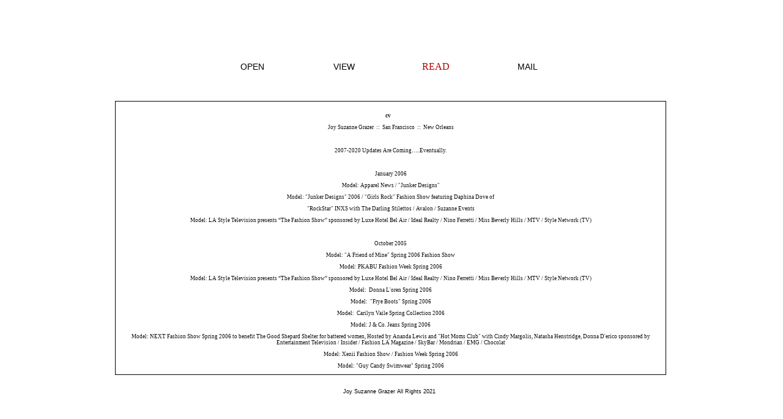

--- FILE ---
content_type: text/html
request_url: http://joysuzannegrazer.com/READ/read.html
body_size: 5552
content:
<!DOCTYPE HTML>
<html xmlns="http://www.w3.org/1999/xhtml">
<head>
<meta charset="UTF-8"/>
<title>READ</title>
<meta name="viewport" content="width = 1000, height = 700, minimum-scale = 0.25, maximum-scale = 1.60"/>
<meta name="GENERATOR" content="Freeway Pro 7.1.1"/>
<style type="text/css">
body { margin:0px; height:100% }
html { height:100% }
form { margin:0px }
body > form { height:100% }
img { margin:0px; border-style:none }
button { margin:0px; border-style:none; padding:0px; background-color:transparent; vertical-align:top }
table { empty-cells:hide }
td { padding:0px }
.f-sp { font-size:1px; visibility:hidden }
.f-lp { margin-bottom:0px }
.f-fp { margin-top:0px }
#m1 a:link { color:#000; text-decoration:none }
#m1 a:visited { color:#000 }
#m1 a:hover { color:#b70202 }
#m1 a:active { color:#b70202 }
em { font-style:italic }
h1 { font-weight:bold; text-decoration:none; font-size:18px }
h1:first-child { margin-top:0px }
h2 { font-weight:bold; text-decoration:none; font-size:16px }
h2:first-child { margin-top:0px }
h3 { font-weight:bold; text-decoration:none; font-size:14px }
h3:first-child { margin-top:0px }
strong { font-weight:bold }
.style6 { color:#666; font-family:Verdana,Arial,Helvetica,sans-serif; font-size:9px; text-align:center }
.style12 { text-align:center }
.style27 { font-size:14px; text-align:center }
.style8 { font-family:Verdana,Arial,Helvetica,sans-serif; font-size:14px }
.style11 { font-family:Verdana,Arial,Helvetica,sans-serif; font-size:14px; text-align:center }
.style5 { color:#0e0e0e; font-weight:bold; font-size:9px; margin-left:8px; margin-right:8px; text-indent:-8px; text-align:center }
.style9 { color:#0e0e0e; font-size:9px; text-align:center }
#PageDiv { position:relative; width:1000px; height:700px; min-height:100%; margin:auto; padding:3px }
#m1.f-ms { position:absolute; left:380px; top:635px; width:239px; min-height:15px; z-index:1; overflow:visible }
#m2.f-ms { position:absolute; left:51px; top:100px; height:50px; min-width:899px; z-index:2; overflow:visible }
#item1 { position:absolute; left:51px; top:165px; width:863px; height:410px; z-index:3; padding:18px; border:solid #000 1px; overflow:scroll }
#m2 { height:auto; overflow:visible }
.fwNavContainer1 { float:right; position:relative; right:50% }
#fwNav1 { position:relative; display:block; left:50%; padding:0; margin:0; list-style:none }
#fwNav1 .fwNavItem { width:150px; position:relative; float:left; margin:0; padding:0; border-top:0; border-bottom:0 }
#fwNav1 .fwNavItem a { display:block; color:#000000; text-decoration:none; padding:0px 0 0px 0px }
#fwNav1 .fwFirstChild { border-left:0 }
#fwNav1 .fwLastChild { border-right:0 }
#fwNav1 .fwNavItem a:hover, #fwNav1 .fwNavItem span a:hover, #fwNav1 .fwNavItem a:focus { color:#B70202; text-decoration:none }
#fwNav1 .fwNavItem a:active { color:#B70202; text-decoration:none }
#fwNav1-toggle, .fwNav1-toggle-label { display:none }
.fwNav1-toggle-label { width:30px; height:30px; overflow:hidden; background-repeat:no-repeat; background-size:100%; margin-left:auto; margin-right:auto }
#fwNav1 .fwNavItem a.fwCurrent, #fwNav1 .fwNavItem a.fwCurrent:hover { display:block; color:#B70202; font-weight:normal }
* html #fwNav1 { float:left }
* html #fwNav1 .fwNavItem a { height:1% }
</style>
<!--[if lt IE 7]>
<link rel="stylesheet" href="../css/ie6.css"/>
<style type="text/css">
#m1.f-ms { height:15px }
</style>
<![endif]-->
<!--[if lt IE 9]>
<script src="../Resources/html5shiv.js"></script>
<![endif]-->
</head>
<body>
<div id="PageDiv">
	<div id="m1" class="f-x2 f-ms"><p class="style6 f-fp f-lp"><a href="mailto:&#100;&#114;&#105;&#110;&#107;&#109;&#101;&#64;&#101;&#118;&#105;&#108;&#108;&#101;&#97;&#114;&#116;&#115;&#46;&#99;&#111;&#109;">Joy Suzanne Grazer All Rights 2021</a></p>
	</div>
	<div id="m2" class="f-ms">
		<div class="fwNavContainer1">
			<ul class="style12 f-fp f-lp" id="fwNav1">
				<li class="fwFirstChild fwNavItem"><a href="../open.html"><span class="style8" style="text-decoration:none">OPEN</span></a></li>
				<li class="fwNavItem"><a href="../VIEW/view.html"><span class="style8" style="text-decoration:none">VIEW</span></a></li>
				<li class="fwNavItem"><a href="#nil" class="fwCurrent">READ</a></li>
				<li class="fwLastChild fwNavItem"><a href="../mail.html"><span class="style8" style="text-decoration:none">MAIL</span></a></li>
			</ul>
		</div>
	</div>
	<div id="item1"><p class="style5 f-fp">cv</p>
		<p class="style9">Joy Suzanne Grazer&nbsp; ::&nbsp; San Francisco&nbsp; ::&nbsp; New Orleans</p>
		<p class="style9">&nbsp;</p>
		<p class="style9">2007-2020 Updates Are Coming…..Eventually.</p>
		<p class="style9">&#xA0;</p>
		<p class="style9">January 2006</p>
		<p class="style9">Model: Apparel News / &quot;Junker Designs&quot;</p>
		<p class="style9">Model: &quot;Junker Designs&quot; 2006 / &quot;Girls Rock&quot; Fashion Show featuring Daphina Dove of</p>
		<p class="style9">&quot;RockStar&quot; INXS with The Darling Stilettos / Avalon / Suzanne Events</p>
		<p class="style9">Model: LA Style Television presents “The Fashion Show” sponsored by Luxe Hotel Bel Air / Ideal Realty / Nino Ferretti / Miss Beverly Hills / MTV / Style Network (TV)</p>
		<p class="style9">&#xA0;</p>
		<p class="style9">October 2005</p>
		<p class="style9">Model: &quot;A Friend of Mine&quot; Spring 2006 Fashion Show</p>
		<p class="style9">Model: PKABU Fashion Week Spring 2006</p>
		<p class="style9">Model: LA Style Television presents “The Fashion Show” sponsored by Luxe Hotel Bel Air / Ideal Realty / Nino Ferretti / Miss Beverly Hills / MTV / Style Network (TV)</p>
		<p class="style9">Model:&nbsp; Donna L'oren Spring 2006</p>
		<p class="style9">Model:&nbsp; &quot;Frye Boots&quot; Spring 2006</p>
		<p class="style9">Model:&nbsp; Carilyn Vaile Spring Collection 2006</p>
		<p class="style9">Model: J &amp; Co. Jeans Spring 2006</p>
		<p class="style9">Model: NEXT Fashion Show Spring 2006 to benefit The Good Shepard Shelter for battered women, Hosted by Ananda Lewis and &quot;Hot Moms Club&quot; with Cindy Margolis, Natasha Henstridge, Donna D'erico sponsored by Entertainment Television / Insider / Fashion LA Magazine / SkyBar / Mondrian / EMG / Chocolat</p>
		<p class="style9">Model: Xenii Fashion Show / Fashion Week Spring 2006</p>
		<p class="style9">Model: &quot;Guy Candy Swimwear&quot; Spring 2006</p>
		<p class="style9">Model: Edwardo Lucero Collection Spring 2006</p>
		<p class="style9">Model: &quot;Pegah&quot; Spring 2006</p>
		<p class="style9">&#xA0;</p>
		<p class="style9">August 2005</p>
		<p class="style9">Model: LA Style Television presents “The Fashion Show” sponsored by Luxe Hotel Bel Air / Ideal Realty / Nino Ferretti / Miss Beverly Hills / MTV / Style Network (TV)</p>
		<p class="style9">Supporting Role: Head Cases, 20th Century FOX Television (TV)</p>
		<p class="style9">&#xA0;</p>
		<p class="style9">July 2005</p>
		<p class="style9">Model: Loud Technologies / Guitar Center / Crate / Mackie / Alvarez / Knitting / Suzanne Events</p>
		<p class="style9">&#xA0;</p>
		<p class="style9">June 2005</p>
		<p class="style9">Model: “Little Black Dress” LA Fashion Show 2005 benefiting STOP Cancer / Everett Parker Designs / Eduardo Lucero / Maggie Barry Collection / Sue Wong / Uriel Saenz / Jaguar / PKABU / W Hotel</p>
		<p class="style9">&#xA0;</p>
		<p class="style9">May 2005</p>
		<p class="style9">Model: Playboy Fashion Show / Spider Club / Suzanne Events</p>
		<p class="style9">Model: “Vip Poker Challenge” / ESPN / Suzanne Events</p>
		<p class="style9">Supporting Role: Entourage, HBO Series (TV)</p>
		<p class="style9">&#xA0;</p>
		<p class="style9">March 2005</p>
		<p class="style9">Model: Tiffany Alana Fashion Show / Liquid Ice Launch Party sponsored by The Concorde / Liquid Ice</p>
		<p class="style9">Model:&nbsp; “Sanctuary Clothing” Fashion Show Auction sponsored by Selah Artistic Giving Center</p>
		<p class="style9">Model: Club Pink Ribbon presents The Anastacia Fund to benefit Breast Cancer Awareness / Hosted by Beverly Peele sponsored by Avalon / Club Pink Ribbon</p>
		<p class="style9">Model: Cynthia Rowley Design Collection- Spring 2005 in collaboration with Club Pink Ribbon</p>
		<p class="style9">Model: “Szulika” Fall 2005 Fashion Show sponsored by Scion / Pacific Design Center</p>
		<p class="style9">Model: Maggie Barry Fall 2005 Fashion Show sponsored by Scion / Pacific Design Center</p>
		<p class="style9">Model: PKABU Fall 2005 Fashion Show&nbsp; / Fashion Week LA Fall 2005 sponsored by Scion / Tony and Tina / Wire Image / Pacific Design Center</p>
		<p class="style9">&#xA0;</p>
		<p class="style9">February 2005</p>
		<p class="style9">Model: “Undie Moon” (Print / Web)</p>
		<p class="style9">Model: “Thi Garden” Collection (Print / Web)</p>
		<p class="style9">Model: Calvin Klein (Print)</p>
		<p class="style9">Model: “Leather” Playboy Fashion Show / The Spider Club sponsored by Damrak</p>
		<p class="style9">&#xA0;</p>
		<p class="style9">December 2004</p>
		<p class="style9">Model: “Thi Garden” Salon Fashion Show sponsored by Apartment 3 and Triple X Vodka</p>
		<p class="style9">&#xA0;</p>
		<p class="style9">November 2004</p>
		<p class="style9">Model: Jane Booke Design Studio Collection Fashion Show / Alfie with Jude Law sponsored by Paramount Pictures / MyCinemaAccess.com / Spider Club / Patron</p>
		<p class="style9">&#xA0;</p>
		<p class="style9">October 2004</p>
		<p class="style9">Model: PKABU Fashion Show / Fashion Week LA Spring 2005 sponsored by Scion / Blu Pinstripe</p>
		<p class="style9">Model: “Szulika” Fashion Show / Blu Pinstripe</p>
		<p class="style9">Model: Uriel Saenz Fashion Show</p>
		<p class="style9">Model: “A Friend of Mine” Fashion Show</p>
		<p class="style9">Model: “Hippie Chick Style” Fashion Show</p>
		<p class="style9">Model: Playboy- “Playboy Wear” Fashion Show sponsored by The Highlands / Playboy / E! Entertainment / Extra</p>
		<p class="style9">Model: “Szulika” Design Collection (Print)</p>
		<p class="style9">&#xA0;</p>
		<p class="style9">December 2003</p>
		<p class="style9">Model: TV Guide (Print)</p>
		<p class="style9">&#xA0;</p>
		<p class="style9">February 2003</p>
		<p class="style9">Model: Southern Woman Magazine (Print)</p>
		<p class="style9">&#xA0;</p>
		<p class="style9">January 2003</p>
		<p class="style9">Model: En Rapturing Re Visions 12th Night Celebration Fashion Show</p>
		<p class="style9">Model: New Orleans Live / En Rapturing Re Visions (Web Live)</p>
		<p class="style9">&#xA0;</p>
		<p class="style9">December 2002</p>
		<p class="style9">Model: Romney Photography (Print)</p>
		<p class="style9">Model: Gambit Weekly (Print)</p>
		<p class="style9">&#xA0;</p>
		<p class="style9">November 2002</p>
		<p class="style9">Presenter: The French-American Chamber of Commerce Annual Beaujolais Festival Nouveau Auction / The Ritz Carlton, New Orleans</p>
		<p class="style9">Model: Terranova Photography (Print / Exhibit)</p>
		<p class="style9">Model: House of Lounge 4th Anniversary Party</p>
		<p class="style9">Model: Kingfish Magazine (Print)</p>
		<p class="style9">Model: House of Lounge (Print)</p>
		<p class="style9">&#xA0;</p>
		<p class="style9">September 2002</p>
		<p class="style9">Cover Model: Gambit Weekly (Print)</p>
		<p class="style9">Model: Gambit Weekly / Fall Fashion (Print)</p>
		<p class="style9">Model: Kingfish Magazine Mid-day Rendezvous “Lingerie Luncheon” Fashion Show sponsored by House of Lounge to benefit The Humane Society of Louisiana</p>
		<p class="style9">Model: “Spring” Collection September Fashion&nbsp; Show / Club 360</p>
		<p class="style9">Model: Terranova Photography (Print / Exhibit)</p>
		<p class="style9">Cover Model: Kingfish Magazine (Print)</p>
		<p class="style9">&#xA0;</p>
		<p class="style9">July 2002</p>
		<p class="style9">Model: Gambit Weekly / Charlie G’s (Print)</p>
		<p class="style9">Model: Kingfish Magazine (Print)</p>
		<p class="style9">&#xA0;</p>
		<p class="style9">June 2002</p>
		<p class="style9">Model: Contemporary Arts Center presents Rain Vodka Fashion Show / Art Exhibit /Contemporary Arts Center / Busch Studio</p>
		<p class="style9">Model: The 16th Annual Fantasy Night Auction Fashion Show Fundraiser benefiting The March of Dimes Southeast Louisiana and Greater New Orleans Division for FOX-8 WVUE TV / Hemline Fashions / Paris Parker Salon</p>
		<p class="style9">&#xA0;</p>
		<p class="style9">May 2002</p>
		<p class="style9">Model: House of Lounge Distinctive Lingerie (Print / Web)</p>
		<p class="style9">Model: Terranova Photography (Print)</p>
		<p class="style9">Model: Fashion Show Fundraiser for “Take Off” Charities / Pooch Fashions / Caroleena Gallop Fashions / Harold Clarke Couture</p>
		<p class="style9">Model: Premier Bride Magazine / House of Lounge (Print)</p>
		<p class="style9">&#xA0;</p>
		<p class="style9">April 2002</p>
		<p class="style9">Model: “Sax in the Alley” Fashion Show / Exhibit&nbsp; / Bernardo Photography / House of Lounge / Kingfish Magazine (Print / Exhibit)</p>
		<p class="style9">Model: “Black and White” / Captured Light Photography / John Product Gallery (Print)</p>
		<p class="style9">&#xA0;</p>
		<p class="style9">March 2002</p>
		<p class="style9">Model: Circus Smile / Mark Rechler (Album Cover)</p>
		<p class="style9">&#xA0;</p>
		<p class="style9">February 2002</p>
		<p class="style9">Model: Kingfish Magazine (Print)</p>
		<p class="style9">Model: Playboy’s Annual Celebrity Mardi Gras Ball Bash</p>
		<p class="style9">Model: Maxim Magazine &amp; Sauza Tequila presents “Curiouser &amp; Curiouser” in association with FOX Sports Net / Bud Light / House of Lounge / Hollywood Foundation, Play Station / Harrahs, New Orleans</p>
		<p class="style9">Model: Filmline LA / Mardi Gras Live (Print)</p>
		<p class="style9">&#xA0;</p>
		<p class="style9">January 2002</p>
		<p class="style9">Model: Tommy Staub Photography (Print)</p>
		<p class="style9">Spokes Model: Kingfish Magazine presents Martell Cognac</p>
		<p class="style9">Model: House of Lounge (Print)</p>
		<p class="style9">Model: 12th Night Celebration / En Rapturing Re Visions (Print / Exhibit)</p>
		<p class="style9">Model: Morrison Productions (Print)</p>
		<p class="style9">Model: House of Lounge (Print)</p>
		<p class="style9">&#xA0;</p>
		<p class="style9">December 2001</p>
		<p class="style9">Model: Barry Hart Photography (Print)</p>
		<p class="style9">Model: Steven Greenstein Photography / Mardi Gras Productions International (Print / Web)</p>
		<p class="style9">&#xA0;</p>
		<p class="style9">November 2001</p>
		<p class="style9">Model: Milton Rajo Photography (Print)</p>
		<p class="style9">Model: Kingfish Magazine&nbsp; (Print)</p>
		<p class="style9">Model: Beaujolais Festival de Vin / Hotel Le Meridian / House of Lounge</p>
		<p class="style9">Model: House of Lounge (Print / Web)</p>
		<p class="style9">&#xA0;</p>
		<p class="style9">October 2001</p>
		<p class="style9">Model: Valentino / “Sentimental Journeys” Auction / Fashion Show / Longue Vue House and Gardens</p>
		<p class="style9">Model: Morrison Productions (Print)</p>
		<p class="style9">Model: House of Lounge 3rd Annual “Tis’ the Season Fashion Show”</p>
		<p class="style9">Model: “Tiara Show” / Thomas Mann Gallery / Three Ring Circus / Art for Arts’ Sake</p>
		<p class="style9">&#xA0;</p>
		<p class="style9">September 2001</p>
		<p class="style9">Model: “Mid-Day Rendezvous” Fashion Show to benefit Ladies Leukemia League / The Ritz Carlton Hotel / Kingfish Magazine / House of Lounge</p>
		<p class="style9">Model: Kenneth Cole / Pooch Fashion Show / The Metropolitan / Renaissance Records</p>
		<p class="style9">&#xA0;</p>
		<p class="style9">August 2001</p>
		<p class="style9">Model: Carolina Gallop’s “3rd Annual Millennium Fashion Show Fundraiser” to benefit La Ceiba, Honduras / Le Chat Noir</p>
		<p class="style9">&#xA0;</p>
		<p class="style9">July 2001</p>
		<p class="style9">Model: House of Lounge (Print / Web)</p>
		<p class="style9">&#xA0;</p>
		<p class="style9">June 2001</p>
		<p class="style9">Model: “Black and White” / Captured Light photography</p>
		<p class="style9">&#xA0;</p>
		<p class="style9">May 2001</p>
		<p class="style9">Supporting Role: “A Few Good Hearts” Lifetime HBO Movie / Entertainment Partners (TV)</p>
		<p class="style9">Model: Ralph Lauren Swimsuits and Eyewear (Print)</p>
		<p class="style9">Model: “Sun, Swim, and Suits” Fashion Show / Carolina Gallop Fashions / Absolut Vodka to benefit NO/AIDS Task Force New Orleans</p>
		<p class="style9">&#xA0;</p>
		<p class="style9">April 2001</p>
		<p class="style9">Principle Role: Verizon Wireless / Conspiracy Films / Morrison Productions (National Commercial)</p>
		<p class="style9">Principle Role: Goody’s Department Store / Conspiracy Films / Morrison Productions (Commercial)</p>
		<p class="style9">Principle Role: Blue Cross / Blue Shield / Morrison Productions (National Commercial)</p>
		<p class="style9">Model: “Instrumental Nudes” / Bernardo Photography (Print / Exhibit)</p>
		<p class="style9">Model: ATG Communications Convention / PGI Productions</p>
		<p class="style9">&#xA0;</p>
		<p class="style9">March 2001</p>
		<p class="style9">Model: Oscar Rajo Photography (Print)</p>
		<p class="style9">Model: Jeff Pounds Photography (Print)</p>
		<p class="style9">&#xA0;</p>
		<p class="style9">February 2001</p>
		<p class="style9">Supporting Role: MunderFund-Net / Luminary Films / Morrison Productions (Commercial)</p>
		<p class="style9">Model: “Boudoir Ball” Fashion Show / The Red Room / The House of Lounge</p>
		<p class="style9">&#xA0;</p>
		<p class="style9">December 2001</p>
		<p class="style9">Supporting Role: “Jazz Funeral” / Louisiana Tourism / Morrison Productions (National Commercial)</p>
		<p class="style9">Model: “Men’s Night 3” Fashion Show / The House of Lounge</p>
		<p class="style9">&#xA0;</p>
		<p class="style9">November 2000</p>
		<p class="style9">Model: “Men’s Night 2” Fashion Show / the House of Lounge</p>
		<p class="style9">Model: Make A Wish Foundation Fashion Show Fundraiser / The Ritz Carlton</p>
		<p class="style9">&#xA0;</p>
		<p class="style9">October 2000</p>
		<p class="style9">Model: “A Day at the Bistro” Fashion Show / The Zoë Bistro / W Hotel / The House of Lounge</p>
		<p class="style9">&#xA0;</p>
		<p class="style9">September 2000</p>
		<p class="style9">Model: “Eve Barbie” Barbie Fashion Show / Denon Smith Talent &amp; Company</p>
		<p class="style9">Model: “Image” Fashion Show for Honduran Aid / Le Chat Noir</p>
		<p class="style9">Model: “Inside New Orleans” / Carolina Gallop Fashions / WDSU Channel 6, New Orleans (TV)</p>
		<p class="style9">&#xA0;</p>
		<p class="style9">August 2000</p>
		<p class="style9">Model: Touch of Class Fashions (Print)</p>
		<p class="style9">Principle Role: Stage production of Joseph Hayes’ The Desperate Hours&nbsp; / The New Orleans Municipal Auditorium / Ethiopian Theatre (Theatre)</p>
		<p class="style9">Model: Carolina Gallop Fashion Show / Le Chat Noir</p>
		<p class="style9">Model: “Inside New Orleans” / Variety Fashions / WDSU Channel 6, New Orleans (TV)</p>
		<p class="style9">&#xA0;</p>
		<p class="style9">June 2000</p>
		<p class="style9">Supporting Role: Stage production of Joseph Hayes’ The Desperate Hours&nbsp; / The Zeitgeist Theatre / Ethiopian Theatre (Theatre)</p>
		<p class="style9">&#xA0;</p>
		<p class="style9">March 2000</p>
		<p class="style9">Principle Role: Bianchi Mitsubishi / The Montalbano Group (Commercial)</p>
		<p class="style9">Supporting Role: “The Duel” Bacardi Rum / Entertainment Partners (International Commercial)</p>
		<p class="style9">&#xA0;</p>
		<p class="style9">February 2000</p>
		<p class="style9">Principle Role: Video: Big Tymers “Roll On” / Cash Money Records (Music Video)</p>
		<p class="style9">Model: “Look of Love” Valentine’s Day Fashion Show / The Red Room / The House of Lounge</p>
		<p class="style9">Model: House of Lounge Fashion Show / Hotel Intercontinental, New Orleans</p>
		<p class="style9">Model: “Men’s Night” Fashion Show / The House of Lounge</p>
		<p class="style9">Model: Avenue Plaza Hotel and Spa New Orleans (Print)</p>
		<p class="style9">&#xA0;</p>
		<p class="style9">January 2000</p>
		<p class="style9">Principle Role: Pier 1 Imports / Morrison Productions (National Commercial)</p>
		<p class="style9">&#xA0;</p>
		<p class="style9">November 1999</p>
		<p class="style9">Supporting Role: Hott Boys “Hott Girl” / Cash Money Records (Music Video)</p>
		<p class="style9">&#xA0;</p>
		<p class="style9">October 1999</p>
		<p class="style9">Supporting Role: “Credithon 2000” / The Montalbano Group (Commercial)</p>
		<p class="style9">Model: “The Bartender’s Ball” / The Contemporary Arts Center</p>
		<p class="style9">Model: “Freedom Night” / The House of Blues / B&amp;B Productions</p>
		<p class="style9">Model: “Salvation Night” / Club 735 / B&amp;B Productions</p>
		<p class="style9">&#xA0;</p>
		<p class="style9">September 1999</p>
		<p class="style9">Host: Award Winning Television Show: The Travel Network Montego Bay, Jamaica / Bernardo Photography (TV)</p>
		<p class="style9">&#xA0;</p>
		<p class="style9">June 1999</p>
		<p class="style9">Model: Absolut Vodka Fashion Show / The Contemporary Arts Center</p>
		<p class="style9">Model: Live / Television: Versace / WDSU Channel 6 / The Contemporary Arts Center</p>
		<p class="style9">Model: “Living Art” Fashion Show / The Contemporary Arts Center</p>
		<p class="style9">&#xA0;</p>
		<p class="style9">March 1999</p>
		<p class="style9">Model: “Vintage 2000” Fashion Show / The Red Room / On the Other Hand</p>
		<p class="style9">&#xA0;</p>
		<p class="style9">February 1999</p>
		<p class="style9">Cover Model: Where Y’At Magazine (Print)</p>
		<p class="style9">&#xA0;</p>
		<p class="style9">December 1999</p>
		<p class="style9">Model: Covenant House Annual Fall Fashion Show</p>
		<p class="style9">&#xA0;</p>
		<p class="style9">November 1999</p>
		<p class="style9">Model: “Black Shirt Series” by Romney Photography (Print)</p>
		<p class="style9">Model: “Beyond Paradise” Fashion Show / The Red Room / Michelle Baker’s Sensual Wear</p>
		<p class="style9">&#xA0;</p>
		<p class="style9">November 1998 ‘99</p>
		<p class="style9 f-lp">Model: “Image 2000” by Leroy Roper Photography (Print / Web)</p>
	</div>
</div>
</body>
</html>
